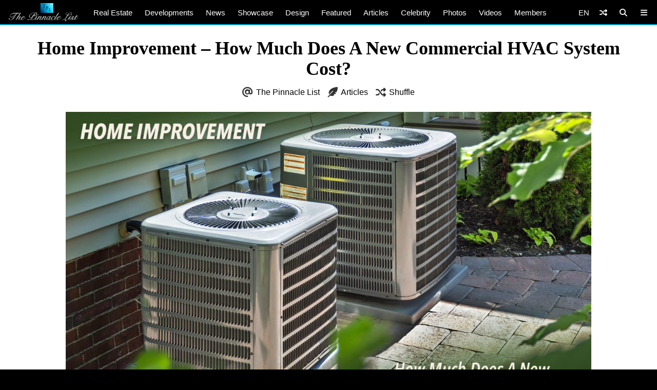

--- FILE ---
content_type: text/html; charset=utf-8
request_url: https://www.google.com/recaptcha/api2/aframe
body_size: 270
content:
<!DOCTYPE HTML><html><head><meta http-equiv="content-type" content="text/html; charset=UTF-8"></head><body><script nonce="HFC3LVgGk8ZUI4zPbSrPPw">/** Anti-fraud and anti-abuse applications only. See google.com/recaptcha */ try{var clients={'sodar':'https://pagead2.googlesyndication.com/pagead/sodar?'};window.addEventListener("message",function(a){try{if(a.source===window.parent){var b=JSON.parse(a.data);var c=clients[b['id']];if(c){var d=document.createElement('img');d.src=c+b['params']+'&rc='+(localStorage.getItem("rc::a")?sessionStorage.getItem("rc::b"):"");window.document.body.appendChild(d);sessionStorage.setItem("rc::e",parseInt(sessionStorage.getItem("rc::e")||0)+1);localStorage.setItem("rc::h",'1768420325659');}}}catch(b){}});window.parent.postMessage("_grecaptcha_ready", "*");}catch(b){}</script></body></html>